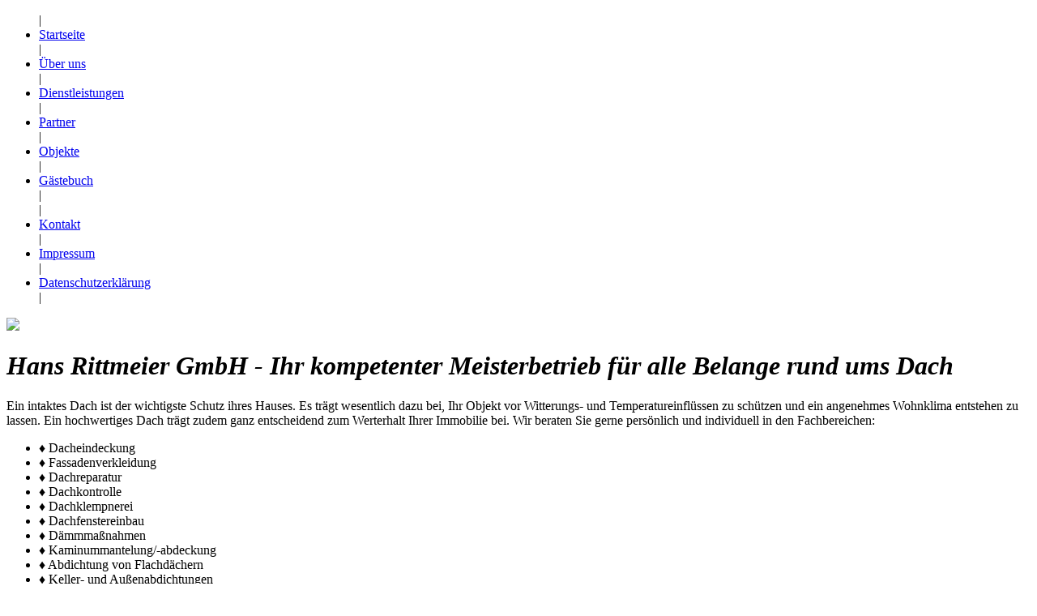

--- FILE ---
content_type: text/html; charset=utf-8
request_url: https://rittmeier-bedachung.de/
body_size: 1794
content:

<!DOCTYPE html>

<html>

	<head>
		
		<div class='header'>
		
			<div class='main_header'>
				
				<meta http-equiv='Content-Type' content='text/html; charset=utf-8' />
				<meta http-equiv='Content-Style-Type' content='text/css' />
				
				<meta name='title' content='Hans Rittmeier GmbH, Dachdecker Meisterbetrieb'>
				<meta name='Author' content='MrRSEV@Hans Rittmeier GmbH'>
				<meta name='Publisher' content='Hans Rittmeier GmbH'>
				<meta name='Copyright' content='Copyright © 2015 Hans Rittmeier GmbH'>
				<meta name='Revisit' content='After 30 days'>
				<meta name='Keywords' content='Dachdecker Siegburg, Rittmeier, Dachfenstereinbau Siegburg, Dachfenster-einbau Siegburg, Dachfenster Einbau Siegburg, Rittmeier in Siegburg, Rittmeier Siegburg, Rittmeier Hans, Hans Rittmeier, Hans-Rittmeier-GmbH, Hans Rittmeier GmbH, Rittmeier-Bedachung, Rittmeier Bedachung, Dachdecker Rhein-Sieg-Kreis, Dachdecker Rhein Sieg Kreis, Dachstuhl, Dachdecker, Dach, Dachdeckermeisterbetrieb, Meisterbetrieb, Altmeister, Dachdeckermeister, Innungsfachbetrieb, Dachtechnik, Dachfenstereinbau, Dachwartung, Dacheindeckungen, Fassadenverkleidung, Dachreparatur, Dachkontrolle, Dachklemptnerei, Dämmmaßnahmen, Kaminummantelung, Kaminabdeckungen, Friedrich Rittmeier '>
				<meta name='description' content='Dachdeckermeisterbetrieb in zweiter Generation in Siegburg und dem Rhein-Sieg-Kreis. &#9990; 02241-65100, &#9993; info@rittmeier-bedachung.de , seit mehr als 45 Jahren Mitglied im Leistungsverband der Dachdecker-Innung. Telefon: 02241-65100, Email: info@rittmeier-bedachung.de' >
				<meta name='page-topic' content='Bauen Wohnen'>
				<meta name='page-topic' content='Business Homepage'>
				<meta name='audience' content=' Alle '>
				<meta name='Robots' content='index, follow'>
				<meta name="viewport" content="width=device-width,initial-scale=1.0">
				<meta name='Language' content='de'>

				<link rel='stylesheet' type='text/css' href='src/css/style.css' />
				<link rel='stylesheet' type='text/css' href='src/css/preload.css' />
				<link rel='shortcut icon' href='//www.rittmeier-bedachung.de/src/img/favicon.ico' type='image/x-icon' />
				
				<!--script language='javascript' type='text/javascript' src='src/js/copiewrite.js'></script-->
				<script language='javascript' type='text/javascript' src='src/js/preload.js'></script>
				<script language='javascript' type='text/javascript' src='src/js/jquery.js'></script>
				
				<!-- script language='javascript' type='text/javascript'>
					var msg = "Willkommen, diese Seite befindet sich derzeit noch in Bau\n Sie ist später unter www.rittmeier-bedachung.de zu finden";
					alert(msg);
				</script -->
				
				<div class='index_header'>
					
					<title>Hans Rittmeier GmbH, Dachdecker Meisterbetrieb</title>
					
					<link rel='stylesheet' type='text/css' href='src/css/index.css'>
					
				</div>
			
			</div>
		
		</div>
			
	</head>
		
	<body>

		<div class='main'>	
					
			<div class='navi-top'>
					
				<ul class='navi-top'>

					|
					<li><a href='index.php'>Startseite</a></li>
					|
					<li><a href='about.php'>Über uns</a></li>
					|
					<li><a href='dienstleistungen.php'>Dienstleistungen</a></li>
					|
					<li><a href='partner.php'>Partner</a></li>
					|
					<li><a href='objects.php'>Objekte</a></li>
					|
					<li><a href='guestbook.php'>Gästebuch</a></li>
					|
					<br />
					|
					<li><a href='kontact.php'>Kontakt</a></li>
					|
					<li><a href='impressum.php'>Impressum</a></li>
					|
					<li><a href='datenschutz.php'>Datenschutzerklärung</a></li>
					|
					
				</ul>	
				
				<img src='src/img/Logo.bmp' id='logo'>
	
			</div>
		
			<div class='main_content'>
				
				<div class='index_content'>
				
					<p>
						
						<h1 id='slogen'>
							
							<i>Hans Rittmeier GmbH - Ihr kompetenter Meisterbetrieb für alle Belange rund ums Dach</i>
							
						</h1>
							
					</p>
					<p>
						
						<div id='content'>
							
							Ein intaktes Dach ist der wichtigste Schutz ihres Hauses. 
							Es trägt wesentlich dazu bei, Ihr Objekt vor Witterungs- und Temperatureinflüssen zu schützen und ein angenehmes Wohnklima entstehen zu lassen. 
							Ein hochwertiges Dach trägt zudem ganz entscheidend zum Werterhalt Ihrer Immobilie bei. Wir beraten Sie gerne persönlich und individuell in den Fachbereichen:
							
						</div>
						
					</p>
					<p>
						
						<ul id='liste'>
							
							<li>&diams; Dacheindeckung</li>
							<li>&diams; Fassadenverkleidung</li>
							<li>&diams; Dachreparatur</li>
							<li>&diams; Dachkontrolle</li>
							<li>&diams; Dachklempnerei</li>
							<li>&diams; Dachfenstereinbau</li>
							<li>&diams; Dämmmaßnahmen</li>
							<li>&diams; Kaminummantelung/-abdeckung</li>
							<li>&diams; Abdichtung von Flachdächern</li>
							<li>&diams; Keller- und Außenabdichtungen</li>
							<li>&diams; Montage von Solarbauteilen</li>
							
						</ul>
						
					</p>
					
				</div>
			
			</div>
				
			<div class='footer'>
		
				<div class='main_footer'>
					
					<ul>
								
						<li><br /></li>
						<li><b>Hans Rittmeier GmbH</b> ©</li>
						<li><i>Dachdeckermeisterbetrieb</i></li>
						<li>Minoritenstr. 2</li>
						<li>53721 Siegburg</li>
						<li>Telefon: 02241 - 651 00</li>
						<li>Fax: 02241 - 564 59</li>
						<li>Email:<a href='mailto:info@rittmeier-bedachung.de'>info@rittmeier-bedachung.de</a></li>
								
					</ul>
					
				</div>
					
				<div class='index_footer'>
					
				</div>
					
			</div> 
				
		</div>
		
	</body>
		
</html>